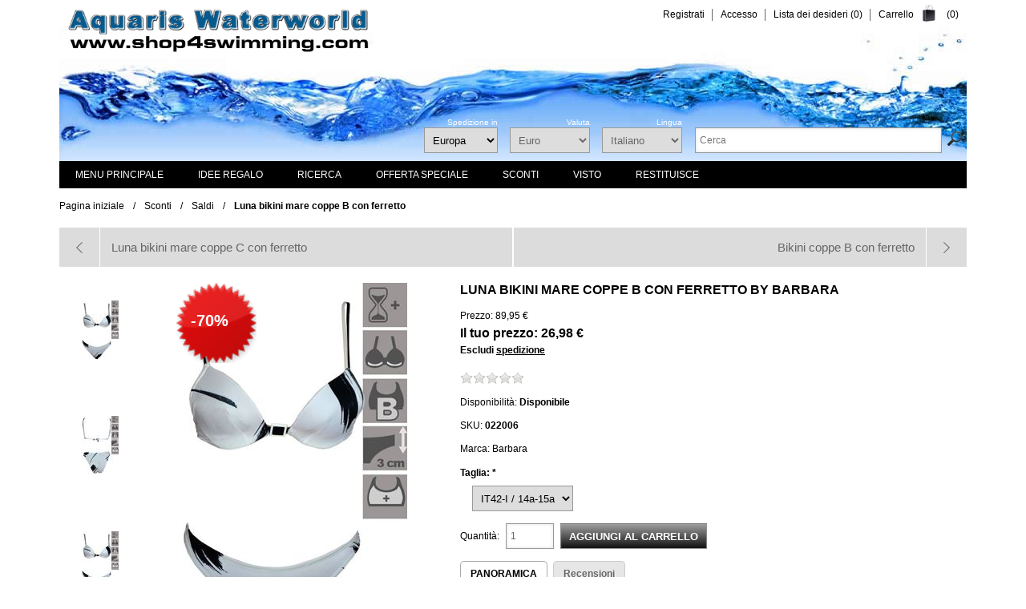

--- FILE ---
content_type: text/html; charset=utf-8
request_url: https://www.shop4swimming.com/it/luna-bikini-mare-coppe-b-con-ferretto-022006
body_size: 17222
content:
<!DOCTYPE html>
<html lang="it" class="html-product-details-page">
<head>
        <title>Luna bikini mare coppe B con ferretto</title>
    <meta http-equiv="Content-type" content="text/html;charset=UTF-8" />
    <meta name="description" content="Luna bikini mare cop" />
    <meta name="keywords" content="" />
    <meta name="generator" content="nopCommerce" />
    <meta name="viewport" content="width=device-width, initial-scale=1" />
    <meta name="msapplication-TileColor" content="#ffffff">
    <meta name="msapplication-TileImage" content="/ms-icon-144x144.png">
    <meta name="theme-color" content="#ffffff">
    <link rel="alternate" hreflang="en" href="http://www.shop4swimming.com/en/luna-underwired-bikini-cups-b-022006" />
<link rel="alternate" hreflang="de" href="http://www.shop4swimming.com/de/luna-reifen-bikini-b-cups-022006" />
<link rel="alternate" hreflang="es-ES" href="http://www.shop4swimming.com/es/luna-bikini-copas-b-con-aros-022006" />
<link rel="alternate" hreflang="fr-FR" href="http://www.shop4swimming.com/fr/luna-bikini-bonnets-b-avec-cercles-022006" />
<link rel="alternate" hreflang="it-IT" href="http://www.shop4swimming.com/it/luna-bikini-mare-coppe-b-con-ferretto-022006" />
<link rel="alternate" hreflang="x-default" href="http://www.shop4swimming.com/en/luna-underwired-bikini-cups-b-022006" />
<meta property="og:type" content="product" />
<meta property="og:title" content="Luna bikini mare coppe B con ferretto" />
<meta property="og:description" content="Luna bikini mare cop" />
<meta property="og:image" content="https://www.shop4swimming.com/images/thumbs/0082514_luna-underwired-bikini-cups-b-022006_460.jpeg" />
<meta property="og:url" content="http://www.shop4swimming.com/it/luna-bikini-mare-coppe-b-con-ferretto-022006" />
<meta property="og:site_name" content="shop4swimming.com" />
<meta property="twitter:card" content="summary" />
<meta property="twitter:site" content="shop4swimming.com" />
<meta property="twitter:title" content="Luna bikini mare coppe B con ferretto" />
<meta property="twitter:description" content="Luna bikini mare cop" />
<meta property="twitter:image" content="https://www.shop4swimming.com/images/thumbs/0082514_luna-underwired-bikini-cups-b-022006_460.jpeg" />
<meta property="twitter:url" content="http://www.shop4swimming.com/it/luna-bikini-mare-coppe-b-con-ferretto-022006" />

        
    

<style>

    .product-details-page .full-description {
        display: none;
    }
    .product-details-page .ui-tabs .full-description {
        display: block;
    }
    .product-details-page .tabhead-full-description {
        display: none;
    }
    


    .product-details-page .product-no-reviews,
    .product-details-page .product-review-links {
        display: none;
    }
    </style>
    


    <link href="/Themes/Fashion/Content/Css/styles.css?v=1" rel="stylesheet" type="text/css" />
<link href="/Themes/Fashion/Content/css/tables.css" rel="stylesheet" type="text/css" />
<link href="/Themes/Fashion/Content/Css/480.css" rel="stylesheet" type="text/css" />
<link href="/Themes/Fashion/Content/Css/768.css" rel="stylesheet" type="text/css" />
<link href="/Themes/Fashion/Content/Css/1024.css" rel="stylesheet" type="text/css" />
<link href="/Themes/Fashion/Content/Css/1280.css" rel="stylesheet" type="text/css" />
<link href="//cdnjs.cloudflare.com/ajax/libs/cookieconsent2/3.1.0/cookieconsent.min.css" rel="stylesheet" type="text/css" />
<link href="/Plugins/SevenSpikes.Nop.Plugins.PrevNextProduct/Themes/DefaultClean/Content/prevnextproduct.css" rel="stylesheet" type="text/css" />
<link href="/Plugins/SevenSpikes.Nop.Plugins.CloudZoom/Themes/Fashion/Content/cloud-zoom/CloudZoom.css" rel="stylesheet" type="text/css" />
<link href="/Plugins/SevenSpikes.Nop.Plugins.CloudZoom/Styles/carousel/slick-slider-1.6.0.css" rel="stylesheet" type="text/css" />
<link href="/Plugins/SevenSpikes.Nop.Plugins.CloudZoom/Themes/Fashion/Content/carousel/carousel.css" rel="stylesheet" type="text/css" />
<link href="/lib/magnific-popup/magnific-popup.css" rel="stylesheet" type="text/css" />
<link href="/Plugins/SevenSpikes.Nop.Plugins.NopQuickTabs/Themes/Fashion/Content/QuickTabs.css?v=2" rel="stylesheet" type="text/css" />
<link href="/Plugins/SevenSpikes.Nop.Plugins.InstantSearch/Themes/Fashion/Content/InstantSearch.css" rel="stylesheet" type="text/css" />
<link href="/Plugins/SevenSpikes.Nop.Plugins.MegaMenu/Themes/Fashion/Content/MegaMenu.css" rel="stylesheet" type="text/css" />
<link href="/Plugins/SevenSpikes.Nop.Plugins.AjaxCart/Themes/Fashion/Content/ajaxCart.css" rel="stylesheet" type="text/css" />
<link href="/Plugins/SevenSpikes.Nop.Plugins.ProductRibbons/Styles/Ribbons.common.css" rel="stylesheet" type="text/css" />
<link href="/Plugins/SevenSpikes.Nop.Plugins.ProductRibbons/Themes/Fashion/Content/Ribbons.css" rel="stylesheet" type="text/css" />
<link href="/Plugins/SevenSpikes.Nop.Plugins.QuickView/Themes/Fashion/Content/QuickView.css" rel="stylesheet" type="text/css" />
<link href="/lib/fineuploader/fineuploader-4.2.2.min.css" rel="stylesheet" type="text/css" />
<link href="/Themes/Fashion/Content/css/theme.custom-9.css?v=15" rel="stylesheet" type="text/css" />

    <link type="text/css" rel="Stylesheet" href="/Themes/Fashion/Content/CSS/ThemeRoller.css" />    
    <script src="/lib/jquery-1.10.2.min.js" type="text/javascript"></script>

    <link rel="canonical" href="http://www.shop4swimming.com/it/luna-bikini-mare-coppe-b-con-ferretto-022006" />

        
        
    <link rel="shortcut icon" href="https://www.shop4swimming.com/favicon.ico" />
    <link rel="apple-touch-icon" sizes="57x57" href="/apple-icon-57x57.png">
    <link rel="apple-touch-icon" sizes="60x60" href="/apple-icon-60x60.png">
    <link rel="apple-touch-icon" sizes="72x72" href="/apple-icon-72x72.png">
    <link rel="apple-touch-icon" sizes="76x76" href="/apple-icon-76x76.png">
    <link rel="apple-touch-icon" sizes="114x114" href="/apple-icon-114x114.png">
    <link rel="apple-touch-icon" sizes="120x120" href="/apple-icon-120x120.png">
    <link rel="apple-touch-icon" sizes="144x144" href="/apple-icon-144x144.png">
    <link rel="apple-touch-icon" sizes="152x152" href="/apple-icon-152x152.png">
    <link rel="apple-touch-icon" sizes="180x180" href="/apple-icon-180x180.png">
    <link rel="icon" type="image/png" sizes="192x192"  href="/android-icon-192x192.png">
    <link rel="icon" type="image/png" sizes="32x32" href="/favicon-32x32.png">
    <link rel="icon" type="image/png" sizes="96x96" href="/favicon-96x96.png">
    <link rel="icon" type="image/png" sizes="16x16" href="/favicon-16x16.png">
    <link rel="manifest" href="/manifest.json">
</head>
<body>
    <!-- Google Tag Manager (noscript) --> <noscript><iframe src="https://www.googletagmanager.com/ns.html?id=GTM-M5X4K6H" height="0" width="0" style="display:none;visibility:hidden"></iframe></noscript> <!-- End Google Tag Manager (noscript) -->
    


<div class="ajax-loading-block-window" style="display: none">
</div>
<div id="dialog-notifications-success" title="Notifica" style="display:none;">
</div>
<div id="dialog-notifications-error" title="Errore" style="display:none;">
</div>
<div id="dialog-notifications-warning" title="Avviso" style="display:none;">
</div>
<div id="bar-notification" class="bar-notification">
    <span class="close" title="Chiudi">&nbsp;</span>
</div>



<div class="master-wrapper-page">


<!--[if lte IE 7]>
    <div style="clear:both;height:59px;text-align:center;position:relative;">
        <a href="http://www.microsoft.com/windows/internet-explorer/default.aspx" target="_blank">
            <img src="/Themes/Fashion/Content/images/ie_warning.jpg" height="42" width="820" alt="You are using an outdated browser. For a faster, safer browsing experience, upgrade for free today." />
        </a>
    </div>
<![endif]-->

    <div class="master-wrapper-content">
        
        <div class="header">

            <div class="header-links">
    <ul>
        
            <li><a href="/it/register" class="ico-register">Registrati</a></li>
            <li><a href="/it/login" class="ico-login">Accesso</a></li>
                            <li>
                <a href="/it/wishlist" class="ico-wishlist">
                    <span class="wishlist-label">Lista dei desideri</span>
                    <span class="wishlist-qty">(0)</span>
                </a>
            </li>
                    <li id="topcartlink">
                <a href="/it/cart" class="ico-cart">
                    <span class="cart-label">Carrello</span>
                    <span class="cart-qty">(0)</span>
                </a>
            </li>
        
    </ul>
            
</div>

            <div id="flyout-cart" class="flyout-cart">
    <div class="mini-shopping-cart">
        <div class="count">
Non ci sono articoli nel tuo carrello        </div>
    </div>
</div>


    <div id="logo">
            


<a href="/it" class="logo">


<img alt="shop4swimming.com" title="shop4swimming.com" src="https://www.shop4swimming.com/images/thumbs/0052684.gif" /></a>
    </div>

    <div class="header-selectors-wrapper">
        <div class="search-box store-search-box">
            <div class="selector-caption">&nbsp;</div>
            <form method="get" id="small-search-box-form" action="/it/search">
    <input type="text" class="search-box-text" id="small-searchterms" autocomplete="off" name="q" placeholder="Cerca" />
    



<input type="hidden" class="instantSearchResourceElement"
       data-highlightFirstFoundElement="true"
       data-minKeywordLength="3"
       data-instantSearchUrl="/it/instantSearchFor"
       data-searchPageUrl="/it/search"
       data-searchInProductDescriptions="true"
       data-numberOfVisibleProducts="5" />


    <input type="submit" class="button-1 search-box-button" value="Cerca" />
        
        
</form>
        </div>
        
    <div class="tax-display-type-selector">    
        <div class="selector-caption">Spedizione in</div>
        <select id="customerTaxType" name="customerTaxType" onchange="setLocation(this.value);"><option selected="selected" value="/it/changetaxtype/101?returnurl=%2Fit%2Fluna-bikini-mare-coppe-b-con-ferretto-022006">Europa</option>
<option value="/it/changetaxtype/102?returnurl=%2Fit%2Fluna-bikini-mare-coppe-b-con-ferretto-022006">Altri paesi</option>
<option value="/it/changetaxtype/103?returnurl=%2Fit%2Fluna-bikini-mare-coppe-b-con-ferretto-022006">Germania</option>
<option value="/it/changetaxtype/104?returnurl=%2Fit%2Fluna-bikini-mare-coppe-b-con-ferretto-022006">Austria</option>
<option value="/it/changetaxtype/105?returnurl=%2Fit%2Fluna-bikini-mare-coppe-b-con-ferretto-022006">Svizzera</option>
</select>
    </div>

            <div class="currency-selector">
        <div class="selector-caption">Valuta</div>
            <select id="customerCurrency" name="customerCurrency" onchange="setLocation(this.value);"><option selected="selected" value="/it/changecurrency/6?returnurl=%2Fit%2Fluna-bikini-mare-coppe-b-con-ferretto-022006">Euro</option>
<option value="/it/changecurrency/1?returnurl=%2Fit%2Fluna-bikini-mare-coppe-b-con-ferretto-022006">US Dollar</option>
<option value="/it/changecurrency/2?returnurl=%2Fit%2Fluna-bikini-mare-coppe-b-con-ferretto-022006">Australian Dollar</option>
<option value="/it/changecurrency/3?returnurl=%2Fit%2Fluna-bikini-mare-coppe-b-con-ferretto-022006">British Pound</option>
<option value="/it/changecurrency/4?returnurl=%2Fit%2Fluna-bikini-mare-coppe-b-con-ferretto-022006">Canadian Dollar</option>
<option value="/it/changecurrency/7?returnurl=%2Fit%2Fluna-bikini-mare-coppe-b-con-ferretto-022006">Hong Kong Dollar</option>
<option value="/it/changecurrency/8?returnurl=%2Fit%2Fluna-bikini-mare-coppe-b-con-ferretto-022006">Japanese Yen</option>
<option value="/it/changecurrency/9?returnurl=%2Fit%2Fluna-bikini-mare-coppe-b-con-ferretto-022006">Russian Rouble</option>
<option value="/it/changecurrency/10?returnurl=%2Fit%2Fluna-bikini-mare-coppe-b-con-ferretto-022006">Swedish Krona</option>
<option value="/it/changecurrency/11?returnurl=%2Fit%2Fluna-bikini-mare-coppe-b-con-ferretto-022006">Romanian Leu</option>
<option value="/it/changecurrency/13?returnurl=%2Fit%2Fluna-bikini-mare-coppe-b-con-ferretto-022006">Swiss Francs</option>
<option value="/it/changecurrency/14?returnurl=%2Fit%2Fluna-bikini-mare-coppe-b-con-ferretto-022006">Danish Crones</option>
<option value="/it/changecurrency/15?returnurl=%2Fit%2Fluna-bikini-mare-coppe-b-con-ferretto-022006">Norwegian Crowns</option>
<option value="/it/changecurrency/16?returnurl=%2Fit%2Fluna-bikini-mare-coppe-b-con-ferretto-022006">Czech Crowns</option>
<option value="/it/changecurrency/18?returnurl=%2Fit%2Fluna-bikini-mare-coppe-b-con-ferretto-022006">Hungarian Forint</option>
</select>            
    </div>
            
            <div class="language-selector">
    <div class="selector-caption">Lingua</div>
            <select id="customerlanguage" name="customerlanguage" onchange="setLocation(this.value);"><option value="/it/changelanguage/1?returnurl=%2Fit%2Fluna-bikini-mare-coppe-b-con-ferretto-022006">English</option>
<option value="/it/changelanguage/2?returnurl=%2Fit%2Fluna-bikini-mare-coppe-b-con-ferretto-022006">Deutsch</option>
<option value="/it/changelanguage/7?returnurl=%2Fit%2Fluna-bikini-mare-coppe-b-con-ferretto-022006">Espa&#xF1;ol</option>
<option value="/it/changelanguage/5?returnurl=%2Fit%2Fluna-bikini-mare-coppe-b-con-ferretto-022006">Fran&#xE7;ais</option>
<option selected="selected" value="/it/changelanguage/6?returnurl=%2Fit%2Fluna-bikini-mare-coppe-b-con-ferretto-022006">Italiano</option>
</select>
    </div>

        
    </div>

</div>

        <div class="header-menu">
                



    <ul class="mega-menu"
        data-isRtlEnabled="false"
        data-enableClickForDropDown="false">



<li class="has-sublist with-dropdown-in-grid">
        <span class="with-subcategories single-item-categories labelfornextplusbutton">Menu principale</span>

        <div class="dropdown categories fullWidth boxes-6">
            <div class="row-wrapper">
                <div class="row"><div class="box">
                <div class="picture-title-wrap">
                    <div class="title">
                        <a href="/it/costumi-gara-2" title="Costumi gara"><span>Costumi gara</span></a>
                    </div>
                    <div class="picture">
                        <a href="/it/costumi-gara-2" title="Visualizza i prodotti della categoria Costumi gara">
                            <img class="lazy" alt="Immagine per la categoria Costumi gara" src="[data-uri]" data-original="https://www.shop4swimming.com/images/thumbs/0057983_wettkampf-schwimmen_190.jpeg" />
                        </a>
                    </div>
                </div>
                <ul class="subcategories">

                </ul>
                </div><div class="box">
                <div class="picture-title-wrap">
                    <div class="title">
                        <a href="/it/costumi-nuoto-2" title="Costumi nuoto"><span>Costumi nuoto</span></a>
                    </div>
                    <div class="picture">
                        <a href="/it/costumi-nuoto-2" title="Visualizza i prodotti della categoria Costumi nuoto">
                            <img class="lazy" alt="Immagine per la categoria Costumi nuoto" src="[data-uri]" data-original="https://www.shop4swimming.com/images/thumbs/0057988_schwimmbekleidung_190.jpeg" />
                        </a>
                    </div>
                </div>
                <ul class="subcategories">

                </ul>
                </div><div class="box">
                <div class="picture-title-wrap">
                    <div class="title">
                        <a href="/it/costumi-mare-2" title="Costumi mare"><span>Costumi mare</span></a>
                    </div>
                    <div class="picture">
                        <a href="/it/costumi-mare-2" title="Visualizza i prodotti della categoria Costumi mare">
                            <img class="lazy" alt="Immagine per la categoria Costumi mare" src="[data-uri]" data-original="https://www.shop4swimming.com/images/thumbs/0057990_bademode_190.jpeg" />
                        </a>
                    </div>
                </div>
                <ul class="subcategories">

                </ul>
                </div><div class="box">
                <div class="picture-title-wrap">
                    <div class="title">
                        <a href="/it/abbigliamento-fitness-2" title="Abbigliamento fitness"><span>Abbigliamento fitness</span></a>
                    </div>
                    <div class="picture">
                        <a href="/it/abbigliamento-fitness-2" title="Visualizza i prodotti della categoria Abbigliamento fitness">
                            <img class="lazy" alt="Immagine per la categoria Abbigliamento fitness" src="[data-uri]" data-original="https://www.shop4swimming.com/images/thumbs/0057992_fitnessbekleidung--triathlon_190.jpeg" />
                        </a>
                    </div>
                </div>
                <ul class="subcategories">

                </ul>
                </div><div class="box">
                <div class="picture-title-wrap">
                    <div class="title">
                        <a href="/it/neoprene-2" title="Neoprene"><span>Neoprene</span></a>
                    </div>
                    <div class="picture">
                        <a href="/it/neoprene-2" title="Visualizza i prodotti della categoria Neoprene">
                            <img class="lazy" alt="Immagine per la categoria Neoprene" src="[data-uri]" data-original="https://www.shop4swimming.com/images/thumbs/0057993_neoprenbekleidung_190.jpeg" />
                        </a>
                    </div>
                </div>
                <ul class="subcategories">

                </ul>
                </div><div class="box">
                <div class="picture-title-wrap">
                    <div class="title">
                        <a href="/it/pallanuoto-2" title="Pallanuoto"><span>Pallanuoto</span></a>
                    </div>
                    <div class="picture">
                        <a href="/it/pallanuoto-2" title="Visualizza i prodotti della categoria Pallanuoto">
                            <img class="lazy" alt="Immagine per la categoria Pallanuoto" src="[data-uri]" data-original="https://www.shop4swimming.com/images/thumbs/0057994_wasserball_190.jpeg" />
                        </a>
                    </div>
                </div>
                <ul class="subcategories">

                </ul>
                </div></div><div class="row"><div class="box">
                <div class="picture-title-wrap">
                    <div class="title">
                        <a href="/it/cuffia-nuoto" title="Cuffia nuoto"><span>Cuffia nuoto</span></a>
                    </div>
                    <div class="picture">
                        <a href="/it/cuffia-nuoto" title="Visualizza i prodotti della categoria Cuffia nuoto">
                            <img class="lazy" alt="Immagine per la categoria Cuffia nuoto" src="[data-uri]" data-original="https://www.shop4swimming.com/images/thumbs/0057995_badekappen_190.jpeg" />
                        </a>
                    </div>
                </div>
                <ul class="subcategories">

                </ul>
                </div><div class="box">
                <div class="picture-title-wrap">
                    <div class="title">
                        <a href="/it/ciabatte-mare-2" title="Ciabatte mare"><span>Ciabatte mare</span></a>
                    </div>
                    <div class="picture">
                        <a href="/it/ciabatte-mare-2" title="Visualizza i prodotti della categoria Ciabatte mare">
                            <img class="lazy" alt="Immagine per la categoria Ciabatte mare" src="[data-uri]" data-original="https://www.shop4swimming.com/images/thumbs/0050999_badeschuhe_190.jpeg" />
                        </a>
                    </div>
                </div>
                <ul class="subcategories">

                </ul>
                </div><div class="box">
                <div class="picture-title-wrap">
                    <div class="title">
                        <a href="/it/occhialini-3" title="Occhialini"><span>Occhialini</span></a>
                    </div>
                    <div class="picture">
                        <a href="/it/occhialini-3" title="Visualizza i prodotti della categoria Occhialini">
                            <img class="lazy" alt="Immagine per la categoria Occhialini" src="[data-uri]" data-original="https://www.shop4swimming.com/images/thumbs/0051000_schwimmbrillen_190.jpeg" />
                        </a>
                    </div>
                </div>
                <ul class="subcategories">

                </ul>
                </div><div class="box">
                <div class="picture-title-wrap">
                    <div class="title">
                        <a href="/it/allenamento-2" title="Allenamento"><span>Allenamento</span></a>
                    </div>
                    <div class="picture">
                        <a href="/it/allenamento-2" title="Visualizza i prodotti della categoria Allenamento">
                            <img class="lazy" alt="Immagine per la categoria Allenamento" src="[data-uri]" data-original="https://www.shop4swimming.com/images/thumbs/0051001_trainingsgerate_190.jpeg" />
                        </a>
                    </div>
                </div>
                <ul class="subcategories">

                </ul>
                </div><div class="box">
                <div class="picture-title-wrap">
                    <div class="title">
                        <a href="/it/imparare-a-nuotare-2" title="Imparare a nuotare"><span>Imparare a nuotare</span></a>
                    </div>
                    <div class="picture">
                        <a href="/it/imparare-a-nuotare-2" title="Visualizza i prodotti della categoria Imparare a nuotare">
                            <img class="lazy" alt="Immagine per la categoria Imparare a nuotare" src="[data-uri]" data-original="https://www.shop4swimming.com/images/thumbs/0051002_schwimmhilfen_190.jpeg" />
                        </a>
                    </div>
                </div>
                <ul class="subcategories">

                </ul>
                </div><div class="box">
                <div class="picture-title-wrap">
                    <div class="title">
                        <a href="/it/tute-2" title="Tute"><span>Tute</span></a>
                    </div>
                    <div class="picture">
                        <a href="/it/tute-2" title="Visualizza i prodotti della categoria Tute">
                            <img class="lazy" alt="Immagine per la categoria Tute" src="[data-uri]" data-original="https://www.shop4swimming.com/images/thumbs/0051003_trainingsanzuge_190.jpeg" />
                        </a>
                    </div>
                </div>
                <ul class="subcategories">

                </ul>
                </div></div><div class="row"><div class="box">
                <div class="picture-title-wrap">
                    <div class="title">
                        <a href="/it/accappatoi-2" title="Accappatoi"><span>Accappatoi</span></a>
                    </div>
                    <div class="picture">
                        <a href="/it/accappatoi-2" title="Visualizza i prodotti della categoria Accappatoi">
                            <img class="lazy" alt="Immagine per la categoria Accappatoi" src="[data-uri]" data-original="https://www.shop4swimming.com/images/thumbs/0051004_bademantel_190.jpeg" />
                        </a>
                    </div>
                </div>
                <ul class="subcategories">

                </ul>
                </div><div class="box">
                <div class="picture-title-wrap">
                    <div class="title">
                        <a href="/it/giacca-thermal" title="Giacca thermal"><span>Giacca thermal</span></a>
                    </div>
                    <div class="picture">
                        <a href="/it/giacca-thermal" title="Visualizza i prodotti della categoria Giacca thermal">
                            <img class="lazy" alt="Immagine per la categoria Giacca thermal" src="[data-uri]" data-original="https://www.shop4swimming.com/images/thumbs/0051005_warmemantel_190.jpeg" />
                        </a>
                    </div>
                </div>
                <ul class="subcategories">

                </ul>
                </div><div class="box">
                <div class="picture-title-wrap">
                    <div class="title">
                        <a href="/it/maglietta-2" title="Maglietta"><span>Maglietta</span></a>
                    </div>
                    <div class="picture">
                        <a href="/it/maglietta-2" title="Visualizza i prodotti della categoria Maglietta">
                            <img class="lazy" alt="Immagine per la categoria Maglietta" src="[data-uri]" data-original="https://www.shop4swimming.com/images/thumbs/0051006_t-shirts_190.jpeg" />
                        </a>
                    </div>
                </div>
                <ul class="subcategories">

                </ul>
                </div><div class="box">
                <div class="picture-title-wrap">
                    <div class="title">
                        <a href="/it/protezione-solare-3" title="Protezione solare"><span>Protezione solare</span></a>
                    </div>
                    <div class="picture">
                        <a href="/it/protezione-solare-3" title="Visualizza i prodotti della categoria Protezione solare">
                            <img class="lazy" alt="Immagine per la categoria Protezione solare" src="[data-uri]" data-original="https://www.shop4swimming.com/images/thumbs/0051007_sonnenschutzkleidung_190.jpeg" />
                        </a>
                    </div>
                </div>
                <ul class="subcategories">

                </ul>
                </div><div class="box">
                <div class="picture-title-wrap">
                    <div class="title">
                        <a href="/it/accessori-nuoto-2" title="Accessori nuoto"><span>Accessori nuoto</span></a>
                    </div>
                    <div class="picture">
                        <a href="/it/accessori-nuoto-2" title="Visualizza i prodotti della categoria Accessori nuoto">
                            <img class="lazy" alt="Immagine per la categoria Accessori nuoto" src="[data-uri]" data-original="https://www.shop4swimming.com/images/thumbs/0051008_schwimmzubehor_190.jpeg" />
                        </a>
                    </div>
                </div>
                <ul class="subcategories">

                </ul>
                </div><div class="box">
                <div class="picture-title-wrap">
                    <div class="title">
                        <a href="/it/borse-zaini-2" title="Borse &amp; Zaini"><span>Borse &amp; Zaini</span></a>
                    </div>
                    <div class="picture">
                        <a href="/it/borse-zaini-2" title="Visualizza i prodotti della categoria Borse &amp; Zaini">
                            <img class="lazy" alt="Immagine per la categoria Borse &amp; Zaini" src="[data-uri]" data-original="https://www.shop4swimming.com/images/thumbs/0051009_sporttaschen_190.jpeg" />
                        </a>
                    </div>
                </div>
                <ul class="subcategories">

                </ul>
                </div></div><div class="row"><div class="box">
                <div class="picture-title-wrap">
                    <div class="title">
                        <a href="/it/subacquea-3" title="Subacquea"><span>Subacquea</span></a>
                    </div>
                    <div class="picture">
                        <a href="/it/subacquea-3" title="Visualizza i prodotti della categoria Subacquea">
                            <img class="lazy" alt="Immagine per la categoria Subacquea" src="[data-uri]" data-original="https://www.shop4swimming.com/images/thumbs/0051010_tauchen_190.jpeg" />
                        </a>
                    </div>
                </div>
                <ul class="subcategories">

                </ul>
                </div><div class="box">
                <div class="picture-title-wrap">
                    <div class="title">
                        <a href="/it/divertimento-dacqua-2" title="Divertimento d&#x27;acqua"><span>Divertimento d&#x27;acqua</span></a>
                    </div>
                    <div class="picture">
                        <a href="/it/divertimento-dacqua-2" title="Visualizza i prodotti della categoria Divertimento d&#x27;acqua">
                            <img class="lazy" alt="Immagine per la categoria Divertimento d&#x27;acqua" src="[data-uri]" data-original="https://www.shop4swimming.com/images/thumbs/0051011_wasserspielartikel_190.jpeg" />
                        </a>
                    </div>
                </div>
                <ul class="subcategories">

                </ul>
                </div><div class="box">
                <div class="picture-title-wrap">
                    <div class="title">
                        <a href="/it/acqua-ginnastica-2" title="Acqua ginnastica"><span>Acqua ginnastica</span></a>
                    </div>
                    <div class="picture">
                        <a href="/it/acqua-ginnastica-2" title="Visualizza i prodotti della categoria Acqua ginnastica">
                            <img class="lazy" alt="Immagine per la categoria Acqua ginnastica" src="[data-uri]" data-original="https://www.shop4swimming.com/images/thumbs/0051012_wassergymnastik_190.jpeg" />
                        </a>
                    </div>
                </div>
                <ul class="subcategories">

                </ul>
                </div><div class="box">
                <div class="picture-title-wrap">
                    <div class="title">
                        <a href="/it/salvataggio-in-acqua-2" title="Salvataggio in acqua"><span>Salvataggio in acqua</span></a>
                    </div>
                    <div class="picture">
                        <a href="/it/salvataggio-in-acqua-2" title="Visualizza i prodotti della categoria Salvataggio in acqua">
                            <img class="lazy" alt="Immagine per la categoria Salvataggio in acqua" src="[data-uri]" data-original="https://www.shop4swimming.com/images/thumbs/0051013_wasserrettung_190.jpeg" />
                        </a>
                    </div>
                </div>
                <ul class="subcategories">

                </ul>
                </div><div class="box">
                <div class="picture-title-wrap">
                    <div class="title">
                        <a href="/it/accessori-piscine-2" title="Accessori piscine"><span>Accessori piscine</span></a>
                    </div>
                    <div class="picture">
                        <a href="/it/accessori-piscine-2" title="Visualizza i prodotti della categoria Accessori piscine">
                            <img class="lazy" alt="Immagine per la categoria Accessori piscine" src="[data-uri]" data-original="https://www.shop4swimming.com/images/thumbs/0051014_schwimmbadbedarf_190.jpeg" />
                        </a>
                    </div>
                </div>
                <ul class="subcategories">

                </ul>
                </div><div class="box">
                <div class="picture-title-wrap">
                    <div class="title">
                        <a href="/it/cronometri-2" title="Cronometri"><span>Cronometri</span></a>
                    </div>
                    <div class="picture">
                        <a href="/it/cronometri-2" title="Visualizza i prodotti della categoria Cronometri">
                            <img class="lazy" alt="Immagine per la categoria Cronometri" src="[data-uri]" data-original="https://www.shop4swimming.com/images/thumbs/0051015_uhren_190.jpeg" />
                        </a>
                    </div>
                </div>
                <ul class="subcategories">

                </ul>
                </div></div>
            </div>

        </div>
</li>


<li class=" ">

    <a href="/it/idee-regalo-2" class="" title="Idee regalo" ><span> Idee regalo</span></a>

</li>




<li class=" ">

    <a href="/it/manufacturer/all" class="" title="Ricerca" ><span> Ricerca</span></a>

</li>




<li class=" ">

    <a href="/it/offerta-speciale-2" class="" title="OFFERTA SPECIALE" ><span> OFFERTA SPECIALE</span></a>

</li>




<li class=" ">

    <a href="/it/sconti-2" class="" title="Sconti" ><span> Sconti</span></a>

</li>




<li class=" ">

    <a href="/it/recentlyviewedproducts" class="" title="Visto" ><span> Visto</span></a>

</li>




<li class=" ">

    <a href="/it/restituisce" class="" title="Restituisce" ><span> Restituisce</span></a>

</li>


        
    </ul>
    <div class="menu-title"><span>Menu</span></div>
    <ul class="mega-menu-responsive">


<li class="has-sublist">

        <span class="with-subcategories single-item-categories labelfornextplusbutton">Menu principale</span>

        <div class="plus-button"></div>
        <div class="sublist-wrap">
            <ul class="sublist">
                <li class="back-button">
                    <span>Back</span>
                </li>
                
        <li>
            <a class="lastLevelCategory" href="/it/costumi-gara-2" title="Costumi gara"><span>Costumi gara</span></a>
        </li>
        <li>
            <a class="lastLevelCategory" href="/it/costumi-nuoto-2" title="Costumi nuoto"><span>Costumi nuoto</span></a>
        </li>
        <li>
            <a class="lastLevelCategory" href="/it/costumi-mare-2" title="Costumi mare"><span>Costumi mare</span></a>
        </li>
        <li>
            <a class="lastLevelCategory" href="/it/abbigliamento-fitness-2" title="Abbigliamento fitness"><span>Abbigliamento fitness</span></a>
        </li>
        <li>
            <a class="lastLevelCategory" href="/it/neoprene-2" title="Neoprene"><span>Neoprene</span></a>
        </li>
        <li>
            <a class="lastLevelCategory" href="/it/pallanuoto-2" title="Pallanuoto"><span>Pallanuoto</span></a>
        </li>
        <li>
            <a class="lastLevelCategory" href="/it/cuffia-nuoto" title="Cuffia nuoto"><span>Cuffia nuoto</span></a>
        </li>
        <li>
            <a class="lastLevelCategory" href="/it/ciabatte-mare-2" title="Ciabatte mare"><span>Ciabatte mare</span></a>
        </li>
        <li>
            <a class="lastLevelCategory" href="/it/occhialini-3" title="Occhialini"><span>Occhialini</span></a>
        </li>
        <li>
            <a class="lastLevelCategory" href="/it/allenamento-2" title="Allenamento"><span>Allenamento</span></a>
        </li>
        <li>
            <a class="lastLevelCategory" href="/it/imparare-a-nuotare-2" title="Imparare a nuotare"><span>Imparare a nuotare</span></a>
        </li>
        <li>
            <a class="lastLevelCategory" href="/it/tute-2" title="Tute"><span>Tute</span></a>
        </li>
        <li>
            <a class="lastLevelCategory" href="/it/accappatoi-2" title="Accappatoi"><span>Accappatoi</span></a>
        </li>
        <li>
            <a class="lastLevelCategory" href="/it/giacca-thermal" title="Giacca thermal"><span>Giacca thermal</span></a>
        </li>
        <li>
            <a class="lastLevelCategory" href="/it/maglietta-2" title="Maglietta"><span>Maglietta</span></a>
        </li>
        <li>
            <a class="lastLevelCategory" href="/it/protezione-solare-3" title="Protezione solare"><span>Protezione solare</span></a>
        </li>
        <li>
            <a class="lastLevelCategory" href="/it/accessori-nuoto-2" title="Accessori nuoto"><span>Accessori nuoto</span></a>
        </li>
        <li>
            <a class="lastLevelCategory" href="/it/borse-zaini-2" title="Borse &amp; Zaini"><span>Borse &amp; Zaini</span></a>
        </li>
        <li>
            <a class="lastLevelCategory" href="/it/subacquea-3" title="Subacquea"><span>Subacquea</span></a>
        </li>
        <li>
            <a class="lastLevelCategory" href="/it/divertimento-dacqua-2" title="Divertimento d&#x27;acqua"><span>Divertimento d&#x27;acqua</span></a>
        </li>
        <li>
            <a class="lastLevelCategory" href="/it/acqua-ginnastica-2" title="Acqua ginnastica"><span>Acqua ginnastica</span></a>
        </li>
        <li>
            <a class="lastLevelCategory" href="/it/salvataggio-in-acqua-2" title="Salvataggio in acqua"><span>Salvataggio in acqua</span></a>
        </li>
        <li>
            <a class="lastLevelCategory" href="/it/accessori-piscine-2" title="Accessori piscine"><span>Accessori piscine</span></a>
        </li>
        <li>
            <a class="lastLevelCategory" href="/it/cronometri-2" title="Cronometri"><span>Cronometri</span></a>
        </li>

            </ul>
        </div>

</li>


<li class=" ">

    <a href="/it/idee-regalo-2" class="" title="Idee regalo" ><span> Idee regalo</span></a>

</li>




<li class=" ">

    <a href="/it/manufacturer/all" class="" title="Ricerca" ><span> Ricerca</span></a>

</li>




<li class=" ">

    <a href="/it/offerta-speciale-2" class="" title="OFFERTA SPECIALE" ><span> OFFERTA SPECIALE</span></a>

</li>




<li class=" ">

    <a href="/it/sconti-2" class="" title="Sconti" ><span> Sconti</span></a>

</li>




<li class=" ">

    <a href="/it/recentlyviewedproducts" class="" title="Visto" ><span> Visto</span></a>

</li>




<li class=" ">

    <a href="/it/restituisce" class="" title="Restituisce" ><span> Restituisce</span></a>

</li>


        
    </ul>
        </div>
        




<div class="ajaxCartInfo" data-getAjaxCartButtonUrl="/NopAjaxCart/GetAjaxCartButtonsAjax"
     data-productPageAddToCartButtonSelector=".add-to-cart-button"
     data-productBoxAddToCartButtonSelector="button.product-box-add-to-cart-button"
     data-productBoxProductItemElementSelector=".product-item"
     data-enableOnProductPage="True"
     data-enableOnCatalogPages="True"
     data-miniShoppingCartQuatityFormattingResource="({0})"
     data-miniWishlistQuatityFormattingResource="({0})"
     data-addToWishlistButtonSelector="input.add-to-wishlist-button">
</div>

<input id="addProductVariantToCartUrl" name="addProductVariantToCartUrl" type="hidden" value="/it/AddProductFromProductDetailsPageToCartAjax" />
<input id="addProductToCartUrl" name="addProductToCartUrl" type="hidden" value="/it/AddProductToCartAjax" />
<input id="miniShoppingCartUrl" name="miniShoppingCartUrl" type="hidden" value="/it/MiniShoppingCart" />
<input id="flyoutShoppingCartUrl" name="flyoutShoppingCartUrl" type="hidden" value="/it/NopAjaxCartFlyoutShoppingCart" />
<input id="checkProductAttributesUrl" name="checkProductAttributesUrl" type="hidden" value="/it/CheckIfProductOrItsAssociatedProductsHasAttributes" />
<input id="getMiniProductDetailsViewUrl" name="getMiniProductDetailsViewUrl" type="hidden" value="/it/GetMiniProductDetailsView" />
<input id="flyoutShoppingCartPanelSelector" name="flyoutShoppingCartPanelSelector" type="hidden" value="#flyout-cart" />
<input id="shoppingCartMenuLinkSelector" name="shoppingCartMenuLinkSelector" type="hidden" value=".cart-qty" />
<input id="wishlistMenuLinkSelector" name="wishlistMenuLinkSelector" type="hidden" value="span.wishlist-qty" />






<div id="product-ribbon-info" data-productid="20964"
     data-productboxselector=".product-item, .item-holder"
     data-productboxpicturecontainerselector=".picture, .item-picture"
     data-productpagepicturesparentcontainerselector=".product-essential"
     data-productpagebugpicturecontainerselector=".picture"
     data-retrieveproductribbonsurl="/it/RetrieveProductRibbons">
</div>


<div class="quickViewData" data-productselector=".product-item"
     data-productselectorchild=".picture"
     data-retrievequickviewurl="/it/quickviewdata"
     data-quickviewbuttontext="OCCHIATA VELOCE"
     data-quickviewbuttontitle="OCCHIATA VELOCE"
     data-isquickviewpopupdraggable="True"
     data-enablequickviewpopupoverlay="True"
     data-accordionpanelsheightstyle="content">
</div>
        <div class="ajax-loading-block-window" style="display: none">
            <div class="loading-image">
            </div>
        </div>
        <div class="master-column-wrapper">
            <div class="center-1">
    
    <!--product breadcrumb-->
    <div class="breadcrumb">
        <ul>
            
            <li>
                <span itemscope itemtype="http://data-vocabulary.org/Breadcrumb">
                    <a href="/it" itemprop="url">
                        <span itemprop="title">Pagina iniziale</span>
                    </a>
                </span>
                <span class="delimiter">/</span>
            </li>
                <li>
                    <span itemscope itemtype="http://data-vocabulary.org/Breadcrumb">
                        <a href="/it/sconti-2" itemprop="url">
                            <span itemprop="title">Sconti</span>
                        </a>
                    </span>
                    <span class="delimiter">/</span>
                </li>
                <li>
                    <span itemscope itemtype="http://data-vocabulary.org/Breadcrumb">
                        <a href="/it/saldi-2" itemprop="url">
                            <span itemprop="title">Saldi</span>
                        </a>
                    </span>
                    <span class="delimiter">/</span>
                </li>
            <li>
                <strong class="current-item">Luna bikini mare coppe B con ferretto</strong>
                
            </li>
        </ul>
    </div>



    <div class="previous-product">
        <a href="/it/luna-bikini-mare-coppe-c-con-ferretto-022007" title="Luna bikini mare coppe C con ferretto"><span class="previous-product-label">Previous product</span><span class="previous-product-title">Luna bikini mare coppe C con ferretto</span></a>
    </div>

    <div class="next-product">
        <a href="/it/bikini-coppe-b-con-ferretto-022005" title="Bikini coppe B con ferretto"><span class="next-product-label">Next product</span><span class="next-product-title">Bikini coppe B con ferretto</span></a>
    </div>

<div class="page product-details-page">
    
    <form method="post" id="product-details-form" action="/it/luna-bikini-mare-coppe-b-con-ferretto-022006">
        <div itemscope itemtype="http://schema.org/Product" data-productid="20964">
            <span itemprop="url" content="http://www.shop4swimming.com/it/luna-bikini-mare-coppe-b-con-ferretto-022006"></span>
            <div class="product-essential">
                <div class="gallery-wrapper">
                    

                    



        <input type="hidden" class="cloudZoomPictureThumbnailsInCarouselData"
               data-vertical="true"
               data-numvisible="3"
               data-numScrollable="3" @*numberOfScrollablePictureThumbnailsInCarousel*@
               data-enable-slider-arrows="true"
               data-enable-slider-dots="false"
               data-size="3"
               data-rtl="false"
               data-responsive-breakpoints-for-thumbnails="[{&quot;breakpoint&quot;:1001,&quot;settings&quot;:{&quot;slidesToShow&quot;:4, &quot;slidesToScroll&quot;:4,&quot;arrows&quot;:false,&quot;dots&quot;:true,&quot;vertical&quot;:false}},{&quot;breakpoint&quot;:600,&quot;settings&quot;:{&quot;slidesToShow&quot;:3,&quot;slidesToScroll&quot;:3,&quot;arrows&quot;:false,&quot;dots&quot;:true,&quot;vertical&quot;:false}},{&quot;breakpoint&quot;:400,&quot;settings&quot;:{&quot;slidesToShow&quot;:3,&quot;slidesToScroll&quot;:3,&quot;arrows&quot;:false,&quot;dots&quot;:true,&quot;vertical&quot;:false}}]"
               data-magnificpopup-counter="%curr% di %total%"
               data-magnificpopup-prev="Precedente (freccia sinistra)"
               data-magnificpopup-next="Avanti (freccia destra)"
               data-magnificpopup-close="Esci (ESC)"
               data-magnificpopup-loading="Caricamento..." />
    <input type="hidden" class="cloudZoomAdjustPictureOnProductAttributeValueChange"
           data-productid="20964"
           data-isintegratedbywidget="true" />
        <input type="hidden" class="cloudZoomEnableClickToZoom" />
    <div class="gallery sevenspikes-cloudzoom-gallery">
        <div class="picture-wrapper">
            <div class="picture" id="sevenspikes-cloud-zoom" data-zoomwindowelementid=""
                 data-selectoroftheparentelementofthecloudzoomwindow=""
                 data-defaultimagecontainerselector=".product-essential .gallery"
                 data-zoom-window-width="450"
                 data-zoom-window-height="400">
                <a href="https://www.shop4swimming.com/images/thumbs/0082514_luna-underwired-bikini-cups-b-022006.jpeg" data-full-image-url="https://www.shop4swimming.com/images/thumbs/0082514_luna-underwired-bikini-cups-b-022006.jpeg" class="picture-link" id="zoom1">
                    <img src="https://www.shop4swimming.com/images/thumbs/0082514_luna-underwired-bikini-cups-b-022006_460.jpeg" alt="MD2T Barbara Bikini Luna B-Cup" class="cloudzoom" id="cloudZoomImage"
                         itemprop="image" data-cloudzoom="appendSelector: &#x27;.picture-wrapper&#x27;, zoomOffsetX: 0, zoomOffsetY: 0, autoInside: 850, tintOpacity: 0, zoomWidth: 450, zoomHeight: 400, easing: 3, touchStartDelay: true, zoomFlyOut: false, disableZoom: &#x27;auto&#x27;"
                          />
                </a>
            </div>
        </div>
            <div class="picture-thumbs in-carousel">
	                    <div class="picture-thumbs-list" id="picture-thumbs-carousel">
	                            <div class="picture-thumbs-item">
	                                <a class="cloudzoom-gallery thumb-item" data-full-image-url="https://www.shop4swimming.com/images/thumbs/0082514_luna-underwired-bikini-cups-b-022006.jpeg" data-cloudzoom="appendSelector: &#x27;.picture-wrapper&#x27;, zoomOffsetX: 0, zoomOffsetY: 0, autoInside: 850, tintOpacity: 0, zoomWidth: 450, zoomHeight: 400, useZoom: &#x27;.cloudzoom&#x27;, image: &#x27;https://www.shop4swimming.com/images/thumbs/0082514_luna-underwired-bikini-cups-b-022006_460.jpeg&#x27;, zoomImage: &#x27;https://www.shop4swimming.com/images/thumbs/0082514_luna-underwired-bikini-cups-b-022006.jpeg&#x27;, easing: 3, touchStartDelay: true, zoomFlyOut: false, disableZoom: &#x27;auto&#x27;"
	                                   >
	                                    <img class="cloud-zoom-gallery-img" src="https://www.shop4swimming.com/images/thumbs/0082514_luna-underwired-bikini-cups-b-022006_75.jpeg" alt="MD2T Barbara Bikini Luna B-Cup" />
	                                </a>
	                            </div>
	                            <div class="picture-thumbs-item">
	                                <a class="cloudzoom-gallery thumb-item" data-full-image-url="https://www.shop4swimming.com/images/thumbs/0082515_luna-underwired-bikini-cups-b-022006.jpeg" data-cloudzoom="appendSelector: &#x27;.picture-wrapper&#x27;, zoomOffsetX: 0, zoomOffsetY: 0, autoInside: 850, tintOpacity: 0, zoomWidth: 450, zoomHeight: 400, useZoom: &#x27;.cloudzoom&#x27;, image: &#x27;https://www.shop4swimming.com/images/thumbs/0082515_luna-underwired-bikini-cups-b-022006_460.jpeg&#x27;, zoomImage: &#x27;https://www.shop4swimming.com/images/thumbs/0082515_luna-underwired-bikini-cups-b-022006.jpeg&#x27;, easing: 3, touchStartDelay: true, zoomFlyOut: false, disableZoom: &#x27;auto&#x27;"
	                                   >
	                                    <img class="cloud-zoom-gallery-img" src="https://www.shop4swimming.com/images/thumbs/0082515_luna-underwired-bikini-cups-b-022006_75.jpeg" alt="MD2T Barbara Bikini Luna B-Cup" />
	                                </a>
	                            </div>
	                            <div class="picture-thumbs-item">
	                                <a class="cloudzoom-gallery thumb-item" data-full-image-url="https://www.shop4swimming.com/images/thumbs/0082516_luna-underwired-bikini-cups-b-022006.jpeg" data-cloudzoom="appendSelector: &#x27;.picture-wrapper&#x27;, zoomOffsetX: 0, zoomOffsetY: 0, autoInside: 850, tintOpacity: 0, zoomWidth: 450, zoomHeight: 400, useZoom: &#x27;.cloudzoom&#x27;, image: &#x27;https://www.shop4swimming.com/images/thumbs/0082516_luna-underwired-bikini-cups-b-022006_460.jpeg&#x27;, zoomImage: &#x27;https://www.shop4swimming.com/images/thumbs/0082516_luna-underwired-bikini-cups-b-022006.jpeg&#x27;, easing: 3, touchStartDelay: true, zoomFlyOut: false, disableZoom: &#x27;auto&#x27;"
	                                   >
	                                    <img class="cloud-zoom-gallery-img" src="https://www.shop4swimming.com/images/thumbs/0082516_luna-underwired-bikini-cups-b-022006_75.jpeg" alt="MD2T Barbara Bikini Luna B-Cup" />
	                                </a>
	                            </div>
	                    </div>
            </div>
    </div>

                    

                    
                    
                </div>
                <div class="overview">
                    <div class="product-details">
                        
                        <div class="product-name">
                            <h1 itemprop="name">
                                Luna bikini mare coppe B con ferretto
                            
By 
    <a title="View all by Barbara" href="/it/barbara">
        Barbara
    </a>

                        </h1>
                        
                    </div>

                    

                    <div itemprop="offers" itemscope itemtype="http://schema.org/Offer">
                        <span itemprop="url" content="http://www.shop4swimming.com/it/luna-bikini-mare-coppe-b-con-ferretto-022006"></span>
    <div class="prices">
            <div class="non-discounted-price">
                    <label>Prezzo:</label>
<span >
                     89,95 €
                </span>
            </div>
                <div class="product-price discounted-price">
                    <label>Il tuo prezzo:</label>
                    <span itemprop="price" content="26.98" class="price-value-20964">
                         26,98 €
                    </span>
                </div>
                               <script type="text/javascript">
                                   $(document).ready(function() {
                                       $('.tax-shipping-info').on('click',
                                            function(e) {
                                                e.preventDefault();
                                                displayPopupContentFromUrl(
                                                    '/it/t-popup/shippinginfo',
                                                    'shipping-info');
                                            });
                                   });
                               </script>
                <div class="tax-shipping-info">
                    Escludi <a href="/it/shipping-info">spedizione</a>
                </div>
                <meta itemprop="priceCurrency" content="EUR"/>
    </div>

                            <div class="product-reviews-overview" >
        <div class="product-review-box">
            <div class="rating">
                <div style="width: 0%">
                </div>
            </div>
        </div>

            <div class="product-no-reviews">
                <a href="/it/productreviews/20964">Si tratta dela prima recensione per questo prodotto</a>
            </div>
    </div>


                        <!--product tier prices-->
                        

                            <div class="availability">
            <div class="stock">
                <span class="label">Disponibilità:</span>
                <span itemprop="availability" content="InStock" class="value" id="stock-availability-value-20964">Disponibile</span>
            </div>
        
    </div>

                    </div>
                        <div class="additional-details">
        <div class="sku" >
            <span class="label">SKU:</span>
            <span class="value" itemprop="sku" id="sku-20964">022006</span>
        </div>
                </div>
                            <div class="manufacturers">
            <span class="label">Marca:</span>
        <span class="value">
                <a itemprop="brand" content="Barbara" href="/it/barbara">Barbara</a>
        </span>
    </div>

                        
                                            
    <div class="attributes">
        <dl>
                <dt id="product_attribute_label_39719">
                    <label class="text-prompt">
                        Taglia:
                    </label>
                    <span class="colorname" id="color-name-39719">*</span>
                </dt>
                <dd id="product_attribute_input_39719">
                                <select name="product_attribute_39719" id="product_attribute_39719" >
                                                                            <option selected="selected" value="145345">IT42-I / 14a-15a</option>
                                </select>
                                
                </dd>
        </dl>
        
    </div>
        

    <div class="add-to-cart">
                            <div class="add-to-cart-panel">
                <label class="qty-label" for="addtocart_20964_EnteredQuantity">Quantit&#xE0;:</label>
                    <input class="qty-input" type="text" data-val="true" data-val-required="The Quantit&#xE0; field is required." id="addtocart_20964_EnteredQuantity" name="addtocart_20964.EnteredQuantity" value="1" />
                    
                                    <input type="button" id="add-to-cart-button-20964" class="button-1 add-to-cart-button" value="Aggiungi al carrello" data-productid="20964" onclick="AjaxCart.addproducttocart_details('/it/addproducttocart/details/20964/1', '#product-details-form');return false;"/>
            </div>
        
    </div>
                                        <!--rental products-->
                </div>

                
    

    <div id="quickTabs" class="productTabs "
         data-ajaxEnabled="true"
         data-productReviewsAddNewUrl="/ProductTab/ProductReviewsTabAddNew/20964"
         data-productContactUsUrl="/ProductTab/ProductContactUsTabAddNew/20964"
         data-couldNotLoadTabErrorMessage="Couldn&#x27;t load this tab.">
        
<div class="productTabs-header">
    <ul>
        <li id="firstTabTitle"><a href="#quickTab-default">PANORAMICA</a></li>
            <li>
                <a href="/ProductTab/ProductReviewsTab/20964">Recensioni</a>
            </li>
    </ul>
</div>
<div class="productTabs-body">
    <div id="quickTab-default">
        <div class="full-description" itemprop="description">
    <!--Produktbeschreibung--><h2><b>Bikini coppe imbottite B con ferretti<br> per la donna</b></h2><hr><ul><li>Bikini bianco di Barbara (Luna) con motivo nero.</li><li>Coppe B con ferretti</li><li>Foderato</li><li>Altezza laterale di slip 3 cm</li><!--<li>Con inserto schiuma amovibile </li><li>Cinghie rimovibili (variante del collo)</li><li>Coppe imbottite</li><li>Resistenza al cloro e resistenza alla luce</li><li>Coppe cucite sulla baschina per maggiore sostegno</li><li>Con inserto schiuma amovibile </li><li>Marca: Palm Beach</li>--></ul><!--Piktogrammtabelle Funktionen--><br><br><table width="600" border-color="blue" border="1" rules="groups"><tr><td align="center" bgcolor="cyan"><h2><b>Caratteristiche del prodotto</b></h2></td></tr></table><table width="600" border="0" rules="groups"><tr><!--<td align="center" width="20%"><img border="0" src="/images/piktos/palmbeach.gif" width="120" height="120" alt="Palm Beach" title="Palm Beach"></td>--><td align="center" width="20%"><img border="0" src="/images/piktos/adjust.gif" width="120" height="120" alt="Bretelline regolabili" title="Bretelline regolabili"></td><td align="center" width="20%"><img border="0" src="/images/piktos/bh_reifen.gif" width="120" height="120" alt="Coppe con ferretti" title="Coppe con ferretti"></td><td align="center" width="20%"><img border="0" src="/images/piktos/bcup.gif" width="120" height="120" alt="Coppe B" title="Coppe B"></td></tr></table><!--Größentabelle Barbara--><br><br><table width="600" border="1" rules="groups" border-color="blue"><tr><td align="center" bgcolor="silver"><h2><b>Tabella taglie BARBARA donne</b></h2><big>Women / Femmes / Donna / Mujer: Barbara (Luna) Swimwear (cm)</big></td></tr></table><table width="600" border="1" rules="groups" border-color="blue"><tr bgcolor="aqua"><td width="12%">UK & US</td><td bgcolor="silver" align="center" width="8%">32</td><td align="center" width="8%">34</td><td bgcolor="silver" align="center" width="8%">36</td><td align="center" width="8%">38</td><td bgcolor="silver" align="center" width="8%">40</td><td align="center" width="8%">42</td></tr></table><table width="600" border="1" rules="groups" border-color="blue"><tr bgcolor="aqua"><td width="12%">France</td><td bgcolor="silver" align="center" width="8%">38</td><td align="center" width="8%">40</td><td bgcolor="silver" align="center" width="8%">42</td><td align="center" width="8%">44</td><td bgcolor="silver" align="center" width="8%">46</td><td align="center" width="8%">48</td></tr></table><table width="600" border="1" rules="groups" border-color="blue"><tr bgcolor="aqua"><td width="12%">Italia</td><td bgcolor="silver" align="center" width="8%">42<br>I</td><td align="center" width="8%">44<br>II</td><td bgcolor="silver" align="center" width="8%">46<br>III</td><td align="center" width="8%">48<br>IV</td><td bgcolor="silver" align="center" width="8%">50<br>V</td><td align="center" width="8%">52<br>VI</td></tr></table><table width="600" border="1" rules="groups" border-color="blue"><tr><td width="12%"><img border="0" src="/images/menue/st-d-bust.jpg" width="34" height="57"></td><td bgcolor="silver" align="center" width="8%">80</td><td align="center" width="8%">85</td><td bgcolor="silver" align="center" width="8%">90</td><td align="center" width="8%">95</td><td bgcolor="silver" align="center" width="8%">100</td><td align="center" width="8%">105</td></tr></table><table width="600" border="1" rules="groups" border-color="blue"><tr><td width="12%"><img border="0" src="/images/menue/st-d-hips.jpg" width="34" height="57"></td><td bgcolor="silver" align="center" width="8%">86-90</td><td align="center" width="8%">91-95</td><td bgcolor="silver" align="center" width="8%">96-100</td><td align="center" width="8%">101-105</td><td bgcolor="silver" align="center" width="8%">106-111</td><td align="center" width="8%">112-117</td></tr></table><br><!--Materialbeschreibung--><br><br><h2><b>Composizione: Barbara (Luna) Swimwear</b></h2><ul><li>80 % poliammide / 20 % elastan<br></li></ul><!--Piktogrammtabelle Pflegeanleitung--><br><br><table width="600" border-color="blue" border="1" rules="groups"><tr><td align="center" bgcolor="silver"><h2><b>Istruzioni per la cura e manutenzione</b></h2></td></tr></table><table width="600" border="0" rules="groups"><tr><td align="center" width="20%"><img border="0" src="/images/piktos/waschen30.gif" width="60" height="60" title="Lavare a 30 °C" alt="Istruzioni costume mare 1"></td><td align="center" width="20%"><img border="0" src="/images/piktos/reinigung-no.gif" width="60" height="60" title="Non lavare a secco" alt="Istruzioni costume mare 2"></td><td align="center" width="20%"><img border="0" src="/images/piktos/buegeln-no.gif" width="60" height="60" title="Non stirare" alt="Istruzioni costume mare 3"></td><td align="center" width="20%"><img border="0" src="/images/piktos/trockner-no.gif" width="60" height="60" title="Non sopporta l'asciugatura in tamburo ad aria calda" alt="Istruzioni costume mare 4"></td><td align="center" width="20%"><img border="0" src="/images/piktos/bleichen-no.gif" width="60" height="60" title="Non candeggiare" alt="Istruzioni costume mare 5"></td></tr></table>
</div>
    </div>
</div>
    </div>


                <div class="product-collateral">
                        <div class="full-description" itemprop="description">
                            <!--Produktbeschreibung--><h2><b>Bikini coppe imbottite B con ferretti<br> per la donna</b></h2><hr><ul><li>Bikini bianco di Barbara (Luna) con motivo nero.</li><li>Coppe B con ferretti</li><li>Foderato</li><li>Altezza laterale di slip 3 cm</li><!--<li>Con inserto schiuma amovibile </li><li>Cinghie rimovibili (variante del collo)</li><li>Coppe imbottite</li><li>Resistenza al cloro e resistenza alla luce</li><li>Coppe cucite sulla baschina per maggiore sostegno</li><li>Con inserto schiuma amovibile </li><li>Marca: Palm Beach</li>--></ul><!--Piktogrammtabelle Funktionen--><br><br><table width="600" border-color="blue" border="1" rules="groups"><tr><td align="center" bgcolor="cyan"><h2><b>Caratteristiche del prodotto</b></h2></td></tr></table><table width="600" border="0" rules="groups"><tr><!--<td align="center" width="20%"><img border="0" src="/images/piktos/palmbeach.gif" width="120" height="120" alt="Palm Beach" title="Palm Beach"></td>--><td align="center" width="20%"><img border="0" src="/images/piktos/adjust.gif" width="120" height="120" alt="Bretelline regolabili" title="Bretelline regolabili"></td><td align="center" width="20%"><img border="0" src="/images/piktos/bh_reifen.gif" width="120" height="120" alt="Coppe con ferretti" title="Coppe con ferretti"></td><td align="center" width="20%"><img border="0" src="/images/piktos/bcup.gif" width="120" height="120" alt="Coppe B" title="Coppe B"></td></tr></table><!--Größentabelle Barbara--><br><br><table width="600" border="1" rules="groups" border-color="blue"><tr><td align="center" bgcolor="silver"><h2><b>Tabella taglie BARBARA donne</b></h2><big>Women / Femmes / Donna / Mujer: Barbara (Luna) Swimwear (cm)</big></td></tr></table><table width="600" border="1" rules="groups" border-color="blue"><tr bgcolor="aqua"><td width="12%">UK & US</td><td bgcolor="silver" align="center" width="8%">32</td><td align="center" width="8%">34</td><td bgcolor="silver" align="center" width="8%">36</td><td align="center" width="8%">38</td><td bgcolor="silver" align="center" width="8%">40</td><td align="center" width="8%">42</td></tr></table><table width="600" border="1" rules="groups" border-color="blue"><tr bgcolor="aqua"><td width="12%">France</td><td bgcolor="silver" align="center" width="8%">38</td><td align="center" width="8%">40</td><td bgcolor="silver" align="center" width="8%">42</td><td align="center" width="8%">44</td><td bgcolor="silver" align="center" width="8%">46</td><td align="center" width="8%">48</td></tr></table><table width="600" border="1" rules="groups" border-color="blue"><tr bgcolor="aqua"><td width="12%">Italia</td><td bgcolor="silver" align="center" width="8%">42<br>I</td><td align="center" width="8%">44<br>II</td><td bgcolor="silver" align="center" width="8%">46<br>III</td><td align="center" width="8%">48<br>IV</td><td bgcolor="silver" align="center" width="8%">50<br>V</td><td align="center" width="8%">52<br>VI</td></tr></table><table width="600" border="1" rules="groups" border-color="blue"><tr><td width="12%"><img border="0" src="/images/menue/st-d-bust.jpg" width="34" height="57"></td><td bgcolor="silver" align="center" width="8%">80</td><td align="center" width="8%">85</td><td bgcolor="silver" align="center" width="8%">90</td><td align="center" width="8%">95</td><td bgcolor="silver" align="center" width="8%">100</td><td align="center" width="8%">105</td></tr></table><table width="600" border="1" rules="groups" border-color="blue"><tr><td width="12%"><img border="0" src="/images/menue/st-d-hips.jpg" width="34" height="57"></td><td bgcolor="silver" align="center" width="8%">86-90</td><td align="center" width="8%">91-95</td><td bgcolor="silver" align="center" width="8%">96-100</td><td align="center" width="8%">101-105</td><td bgcolor="silver" align="center" width="8%">106-111</td><td align="center" width="8%">112-117</td></tr></table><br><!--Materialbeschreibung--><br><br><h2><b>Composizione: Barbara (Luna) Swimwear</b></h2><ul><li>80 % poliammide / 20 % elastan<br></li></ul><!--Piktogrammtabelle Pflegeanleitung--><br><br><table width="600" border-color="blue" border="1" rules="groups"><tr><td align="center" bgcolor="silver"><h2><b>Istruzioni per la cura e manutenzione</b></h2></td></tr></table><table width="600" border="0" rules="groups"><tr><td align="center" width="20%"><img border="0" src="/images/piktos/waschen30.gif" width="60" height="60" title="Lavare a 30 °C" alt="Istruzioni costume mare 1"></td><td align="center" width="20%"><img border="0" src="/images/piktos/reinigung-no.gif" width="60" height="60" title="Non lavare a secco" alt="Istruzioni costume mare 2"></td><td align="center" width="20%"><img border="0" src="/images/piktos/buegeln-no.gif" width="60" height="60" title="Non stirare" alt="Istruzioni costume mare 3"></td><td align="center" width="20%"><img border="0" src="/images/piktos/trockner-no.gif" width="60" height="60" title="Non sopporta l'asciugatura in tamburo ad aria calda" alt="Istruzioni costume mare 4"></td><td align="center" width="20%"><img border="0" src="/images/piktos/bleichen-no.gif" width="60" height="60" title="Non candeggiare" alt="Istruzioni costume mare 5"></td></tr></table>
                        </div>

                    

                    <div class="view-more">
                        <div class="links-list">
                            <span class="view-more-options">VISUALIZZA ALTRO</span>
                            <ul>
                                    <li>
                                        <a title="Barbara" href="/it/barbara">
                                            Marca: Barbara
                                        </a>
                                    </li>
                                                                    <li>
                                        <a title="Discounts" href="/it/saldi-2">
                                            Discounts
                                        </a>
                                    </li>
                                    <li>
                                        <a title="Special Price" href="/it/sconti-2">
                                            Special Price
                                        </a>
                                    </li>
                                    <li>
                                        <a title="Last pieces - Supersale" href="/it/ultimi-articoli-supersale">
                                            Last pieces - Supersale
                                        </a>
                                    </li>
                                    <li>
                                        <a title="WOMEN" href="/it/donna-3">
                                            WOMEN
                                        </a>
                                    </li>
                                    <li>
                                        <a title="Sale Swimming Women" href="/it/offerta-4">
                                            Sale Swimming Women
                                        </a>
                                    </li>
                                    <li>
                                        <a title="Bikini" href="/it/bikini-2">
                                            Bikini
                                        </a>
                                    </li>
                                    <li>
                                        <a title="Women" href="/it/donne-2">
                                            Women
                                        </a>
                                    </li>
                                    <li>
                                        <a title="B Cups" href="/it/coppa-b-3">
                                            B Cups
                                        </a>
                                    </li>
                                    <li>
                                        <a title="underwired" href="/it/ferretto-2">
                                            underwired
                                        </a>
                                    </li>
                            </ul>
                        </div>



                        <div class="share-links">
                            
    <div class="product-share-button">
        <!-- AddThis Button BEGIN --><div class="addthis_toolbox addthis_default_style "><a class="addthis_button_preferred_1"></a><a class="addthis_button_preferred_2"></a><a class="addthis_button_preferred_3"></a><a class="addthis_button_preferred_4"></a><a class="addthis_button_compact"></a><a class="addthis_counter addthis_bubble_style"></a></div><script type="text/javascript" src="https://s7.addthis.com/js/250/addthis_widget.js#pubid=nopsolutions"></script><!-- AddThis Button END -->
    </div>
                                <div class="email-a-friend">
        <input type="button" value="Invia ad un amico" class="button-2 email-a-friend-button" onclick="setLocation('/it/productemailafriend/20964')" />
    </div>

    <div class="add-to-wishlist">
        <input type="button" id="add-to-wishlist-button-20964" class="button-2 add-to-wishlist-button" value="Aggiungi alla lista dei desideri" data-productid="20964" onclick="AjaxCart.addproducttocart_details('/it/addproducttocart/details/20964/2', '#product-details-form');return false;"/>
    </div>
                            
                            
                        </div>

                        

                    </div>

                </div>
            </div>
        </div>
    </div>

<input name="__RequestVerificationToken" type="hidden" value="CfDJ8D9ulR2vLB5MoeCVSM2XeKmZDqsmgTiT_sIcnfruAHSl9IxbtjZHWKHdDTH_7mNCHPgWZrM-6wAUqHXQHL55-07QIlfX5VQ0HAHRdPEDBXhbb53f2jFTJXlLFNjugxFIODoswYV9oJzwoesdvDozm9A" /></form>

</div>

    
</div>

        </div>
        
    </div>
    

<div class="footer">

    <ul class="info-block-list">
        
        <li>
            <a href="/it/contactus">Contatti</a>
            <span class="sep">|</span>
        </li>
                    <li>
                <a href="/it/newproducts">I nuovi prodotti</a>
                <span class="sep">|</span>
            </li>
                    <li>
                <a href="/it/recentlyviewedproducts">Visti</a>
                <span class="sep">|</span>
            </li>
                <li>
            <a href="/Subscribe/SubscribeToNewsletter">Iscriviti alla newsletter</a>
	    <span class="sep">|</span>
        </li>       
               
        <li class="last"><a href="/it/sitemap">Mappa del sito</a></li>
               
       
    </ul>

        <div class="footer-tax-shipping">
            Tutti i prezzi includono le tasse. (<a href="/it/shipping-info">Spedizione esclusa</a>)
        </div>

    <ul class="copyright">
	
            <li class="first">
                Powered by <a href="https://www.nopcommerce.com/">nopCommerce</a>
            </li>
            <li>Copyright &copy; 2026 shop4swimming.com. Tutti i diritti riservati</li>


            <li><a href="/it/shop4swimming-terms-and-conditions">Terms and Conditions</a></li>
            <li><a href="/it/shop4swimming-rightofwithdrawal">Revocation</a></li>
            <li><a href="/it/shop4swimming-legal-notice">Legal Notice</a></li>
            <li><a href="/it/shop4swimming-privacy-notice">Privacy</a></li>
            <li><a href="/it/restituisce">Restituisce</a></li>
        <li class="icons">
            


    <a target="_blank" class="facebook" href="http://www.facebook.com/nopCommerce"></a>
    <a target="_blank" class="twitter" href="https://twitter.com/nopCommerce"></a>
    <a target="_blank" class="google" href="https://plus.google.com/&#x2B;nopcommerce"></a>
    <a target="_blank" class="youtube" href="http://www.youtube.com/user/nopCommerce"></a>
    <a class="rss" target="_blank" href="/it/news/rss/6"></a>

        </li>

    </ul>

    <div class="footer-store-theme">
        
    </div>
    
</div>

</div>



        
        <script src="/lib/jquery.validate.min.js" type="text/javascript"></script>
<script src="/lib/jquery.validate.unobtrusive.min.js" type="text/javascript"></script>
<script src="/lib/jquery-ui-1.10.3.custom.min.js" type="text/javascript"></script>
<script src="/lib/jquery-migrate-1.2.1.min.js" type="text/javascript"></script>
<script src="/js/public.common.js?v=1" type="text/javascript"></script>
<script src="/js/public.ajaxcart.js" type="text/javascript"></script>
<script src="/Plugins/SevenSpikes.Nop.Plugins.InstantSearch/Scripts/InstantSearch.min.js" type="text/javascript"></script>
<script src="/lib/kendo/2014.1.318/kendo.core.min.js" type="text/javascript"></script>
<script src="/lib/kendo/2014.1.318/kendo.data.min.js" type="text/javascript"></script>
<script src="/lib/kendo/2014.1.318/kendo.popup.min.js" type="text/javascript"></script>
<script src="/lib/kendo/2014.1.318/kendo.list.min.js" type="text/javascript"></script>
<script src="/lib/kendo/2014.1.318/kendo.autocomplete.min.js" type="text/javascript"></script>
<script src="/Plugins/SevenSpikes.Core/Scripts/cloudzoom.core.min.js" type="text/javascript"></script>
<script src="/Plugins/SevenSpikes.Nop.Plugins.CloudZoom/Scripts/CloudZoom.min.js" type="text/javascript"></script>
<script src="/Plugins/SevenSpikes.Nop.Plugins.CloudZoom/Scripts/carousel/slick-slider-1.6.0.min.js" type="text/javascript"></script>
<script src="/lib/magnific-popup/jquery.magnific-popup.min.js" type="text/javascript"></script>
<script src="/Plugins/SevenSpikes.Nop.Plugins.NopQuickTabs/Scripts/ProductTabs.min.js" type="text/javascript"></script>
<script src="/Plugins/SevenSpikes.Core/Scripts/sevenspikes.core.min.js" type="text/javascript"></script>
<script src="/Plugins/SevenSpikes.Nop.Plugins.MegaMenu/Scripts/MegaMenu.min.js" type="text/javascript"></script>
<script src="/Plugins/SevenSpikes.Core/Scripts/jquery.json-2.4.min.js" type="text/javascript"></script>
<script src="/Plugins/SevenSpikes.Nop.Plugins.AjaxCart/Scripts/AjaxCart.min.js" type="text/javascript"></script>
<script src="/lib/kendo/2014.1.318/kendo.userevents.min.js" type="text/javascript"></script>
<script src="/lib/kendo/2014.1.318/kendo.draganddrop.min.js" type="text/javascript"></script>
<script src="/lib/kendo/2014.1.318/kendo.window.min.js" type="text/javascript"></script>
<script src="/Plugins/SevenSpikes.Nop.Plugins.ProductRibbons/Scripts/ProductRibbons.min.js" type="text/javascript"></script>
<script src="/lib/fineuploader/jquery.fineuploader-4.2.2.min.js" type="text/javascript"></script>
<script src="/Plugins/SevenSpikes.Nop.Plugins.QuickView/Scripts/QuickView.min.js" type="text/javascript"></script>
<script src="//cdnjs.cloudflare.com/ajax/libs/cookieconsent2/3.1.0/cookieconsent.min.js" type="text/javascript"></script>
<script src="/Plugins/SevenSpikes.Core/Scripts/sevenspikes.theme.ex.min.js" type="text/javascript"></script>
<script src="/Plugins/SevenSpikes.Core/Scripts/footable.min.js" type="text/javascript"></script>
<script src="/Themes/Fashion/Content/scripts/Fashion.js" type="text/javascript"></script>

        <script type="text/javascript">
    $(document).ready(function () {
        
        window.cookieconsent.initialise({
            "palette": {
                "popup": {
                    "background": "#237afc"
                },
                "button": {
                    "background": "#fff",
                    "text": "#237afc"
                }
            },
            "position": "top",
            "type": 'info',
            "static": true,
            "showLink": false,
            "domain": document.domain,           
            "content": {
                "message": '<span style="font-size: 14px;">Questo sito web utilizza i cookie per far funzionare il sito web e per migliorare il servizio offerto. Continuando la navigazione accetti l'utilizzo dei cookie. <a aria-label="learn more about cookies" tabindex="0" class="cc-link" href="javascript:void();">Approfondisci</a></span>',
                "dismiss": 'OK'
            },
            "cookie": {
                "expiryDays": 30
            }
        });

        $('#eu-cookie-bar-notification').show();

        $('.cc-dismiss').click(function () {
             $.ajax({
                cache: false,
                type: 'POST',
                url: '/eucookielawaccept',
                dataType: 'json',
                success: function (data) {
                    //$('#eu-cookie-bar-notification').hide();
                },
                failure: function () {
                    alert('Cannot store value');
                }
            });
        });

        $('.cc-link').on('click',function(e) {
            e.preventDefault();
            displayPopupContentFromUrl(
                '/it/t-popup/privacynotice',
                'shop4swimming-privacy-notice');
        });       

    });
</script>
<script type="text/javascript">
            $("#small-search-box-form").submit(function(event) {
                if ($("#small-searchterms").val() == "") {
                    alert('Inserisci la parola chiave di ricerca');
                    $("#small-searchterms").focus();
                    event.preventDefault();
                }
            });
        </script>
<script id="instantSearchItemTemplate" type="text/x-kendo-template">
    <div class="instant-search-item" data-url="${ data.CustomProperties.Url }">
        <div class="img-block">
            <img src="${ data.DefaultPictureModel.ImageUrl }" alt="${ data.Name }" title="${ data.Name }" style="border: none">
        </div>
        <div class="detail">
            <div class="title">${ data.Name }</div>
            <div class="price"># var price = ""; if (data.ProductPrice.Price) { price = data.ProductPrice.Price } # #= price #</div>           
        </div>
    </div>
</script>
<script type="text/javascript">
            $(document).ready(function () {
                $('.header').on('mouseenter', '#topcartlink', function () {
                    $('#flyout-cart').addClass('active');
                });
                $('.header').on('mouseleave', '#topcartlink', function () {
                    $('#flyout-cart').removeClass('active');
                });
                $('.header').on('mouseenter', '#flyout-cart', function () {
                    $('#flyout-cart').addClass('active');
                });
                $('.header').on('mouseleave', '#flyout-cart', function () {
                    $('#flyout-cart').removeClass('active');
                });
            });
        </script>
<script type="text/javascript">
            AjaxCart.init(false, '.header-links .cart-qty', '.header-links .wishlist-qty', '#flyout-cart');
        </script>
<script type="text/javascript">
                        //when a customer clicks 'Enter' button we submit the "add to cart" button (if visible)
                        $(document).ready(function() {
                            $("#addtocart_20964_EnteredQuantity").keydown(function(event) {
                                if (event.keyCode == 13) {
                                    $("#add-to-cart-button-20964").click();
                                    return false;
                                }
                            });
                        });
                    </script>
<script type="text/javascript">
            function attribute_change_handler_20964() {
                $.ajax({
                    cache: false,
                    url: '/shoppingcart/productdetails_attributechange?productId=20964&validateAttributeConditions=False&loadPicture=True',
                    data: $('#product-details-form').serialize(),
                    type: 'post',
                    success: function(data) {
                        if (data.price) {
                            $('.price-value-20964').text(data.price);
                        }
                        if (data.sku) {
                            $('#sku-20964').text(data.sku).parent(".sku").show();
                        } else {
                            $('#sku-20964').parent(".sku").hide();
                        }
                        if (data.mpn) {
                            $('#mpn-20964').text(data.mpn).parent(".manufacturer-part-number").show();
                        } else {
                            $('#mpn-20964').parent(".manufacturer-part-number").hide();
                        }
                        if (data.gtin) {
                            $('#gtin-20964').text(data.gtin).parent(".gtin").show();
                        } else {
                            $('#gtin-20964').parent(".gtin").hide();
                        }
                        if (data.stockAvailability) {
                            $('#stock-availability-value-20964').text(data.stockAvailability);
                        }
                        if (data.enabledattributemappingids) {
                            for (var i = 0; i < data.enabledattributemappingids.length; i++) {
                                $('#product_attribute_label_' + data.enabledattributemappingids[i]).show();
                                $('#product_attribute_input_' + data.enabledattributemappingids[i]).show();
                            }
                        }
                        if (data.disabledattributemappingids) {
                            for (var i = 0; i < data.disabledattributemappingids.length; i++) {
                                $('#product_attribute_label_' + data.disabledattributemappingids[i]).hide();
                                $('#product_attribute_input_' + data.disabledattributemappingids[i]).hide();
                            }
                        }
                        if (data.pictureDefaultSizeUrl) {
                            $('#main-product-img-20964').attr("src", data.pictureDefaultSizeUrl);
                        }
                        if (data.pictureFullSizeUrl) {
                            $('#main-product-img-lightbox-anchor-20964').attr("href", data.pictureFullSizeUrl);
                        }
                        if (data.message) {
                            alert(data.message);
                        }
                        $.event.trigger({ type: "product_attributes_changed", changedData: data });
                    }
                });
            }
            $(document).ready(function() {
                attribute_change_handler_20964();
                $('#product_attribute_39719').change(function(){attribute_change_handler_20964();});

            });
        </script>
<script type="text/javascript">
                                    function showHideDropdownQuantity(id) {
                                        $('select[name=' + id + '] > option').each(function () {
                                            $('#' + id + '_' + this.value + '_qty_box').hide();
                                        });
                                        $('#' + id + '_' + $('select[name=' + id + '] > option:selected').val() + '_qty_box').css('display', 'inline-block');
                                    };

                                    function showHideRadioQuantity(id) {
                                        $('input[name=' + id + ']:radio').each(function () {
                                            $('#' + $(this).attr('id') + '_qty_box').hide();
                                        });
                                        $('#' + id + '_' + $('input[name=' + id + ']:radio:checked').val() + '_qty_box').css('display', 'inline-block');
                                    };

                                    function showHideCheckboxQuantity(id) {
                                        if ($('#' + id).is(':checked'))
                                            $('#' + id + '_qty_box').css('display', 'inline-block');
                                        else
                                            $('#' + id + '_qty_box').hide();
                                    };
        </script>
<script type="text/javascript">
                                    $(document).ready(function() {
                                        showHideDropdownQuantity("product_attribute_39719");
                                    });
                                </script>

    </body>
</html>


--- FILE ---
content_type: text/html; charset=utf-8
request_url: https://www.shop4swimming.com/NopAjaxCart/GetAjaxCartButtonsAjax
body_size: 540
content:


        <div class="ajax-cart-button-wrapper" data-productid="20964" data-isproductpage="true">
                <input type="button" id="add-to-cart-button-20964" value="Aggiungi al carrello" class="button-1 add-to-cart-button nopAjaxCartProductVariantAddToCartButton" data-productid="20964" />
                      

        </div>


--- FILE ---
content_type: text/html; charset=utf-8
request_url: https://www.shop4swimming.com/it/RetrieveProductRibbons
body_size: 712
content:

            <div class="ribbon-position top-left" data-productribbonid="2" data-productid="20964">
                <div class="product-ribbon" style="top: 0px;&#xD;&#xA;left: 0px;">
                    
        <img id="ribbon-picture-2-20964-104" src="https://www.shop4swimming.com/images/thumbs/0000468_cinetpubwwwrootnc400_centadopluginssevenspikesnoppluginsproductribbonsribbonpicturesred_blank1_bigpn.png"/>

            <label class="ribbon-image-text" style="top: 36px;&#xD;&#xA;left: 18px;&#xD;&#xA;font-size: 20px;&#xD;&#xA;font-weight: bold;&#xD;&#xA;color: #FFF;">-70%</label>

                </div>
            </div>


--- FILE ---
content_type: text/css
request_url: https://www.shop4swimming.com/Plugins/SevenSpikes.Nop.Plugins.CloudZoom/Themes/Fashion/Content/cloud-zoom/CloudZoom.css
body_size: 1269
content:
/*
* Copyright 2017 Seven Spikes Ltd. All rights reserved. (http://www.nop-templates.com)
* http://www.nop-templates.com/t/licensinginfo
*/

.gallery {
    display: none;
}
.gallery.sevenspikes-cloudzoom-gallery {
    display: block;
}
.cloudzoom-gallery {
    vertical-align: text-bottom;
    font-size: 0;
    cursor: pointer;
}
.gallery .picture-wrapper {
    position: relative;
}
.gallery .picture-wrapper > img { /* Transitional image (on thumbnail click) */
	top: 0;
    right: 0;
	left: 0;
    margin: auto;
}
.gallery .picture-wrapper .picture {
    height: auto !important;
	text-align: center;
	font-size: 0;
}
.gallery .picture-wrapper .picture a {
    display: inline-block;
	max-width: 100%;
    line-height: 0;
}
.gallery .picture-wrapper .picture img {
    position: static;
}

/* Zoom Lens, Zoom Window, Zoom Caption */

.cloudzoom-lens {
    opacity: 0.75;
    cursor: crosshair;
    z-index: 9999;
}
.cloudzoom-lens:before {
	content: "";
	position: absolute;
	top: 0;
	right: 0;
	bottom: 0;
	left: 0;
	z-index: 1;
	background-color: #fff;	
}
.cloudzoom-zoom {
	z-index: 9999;
    top: 0 !important;
    left: calc(100% + 25px) !important;
}

.cloudzoom-zoom-inside {
    z-index: 9999;
    cursor: crosshair;
    top: 0 !important;
    left: 0 !important;
	right: 0;
	height: 100% !important;
	margin: auto;
}
.cloudzoom-zoom img,
.cloudzoom-zoom-inside img {
	max-height: none;
}
.cloudzoom-zoom-inside img + div { /*title-wrapper*/
	top: auto !important;
	bottom: 0 !important;
}
.cloudzoom-caption {
    background-color: #333;
    color: #fff;
    padding: 8px 12px;
    font-size: 12px;
}

/* Loading Images */

.cloudzoom-blank {
	top: 0;
    right: 0;
	left: 0;
    margin: auto;
    background-image: url('[data-uri]');
}
.cloudzoom-ajax-loader {
    position: absolute;
	top: 0 !important;
	left: 0 !important;
	z-index: 2;
    width: 100%;
    height: 100%;
	background: url('images/loader.gif') center no-repeat;
}